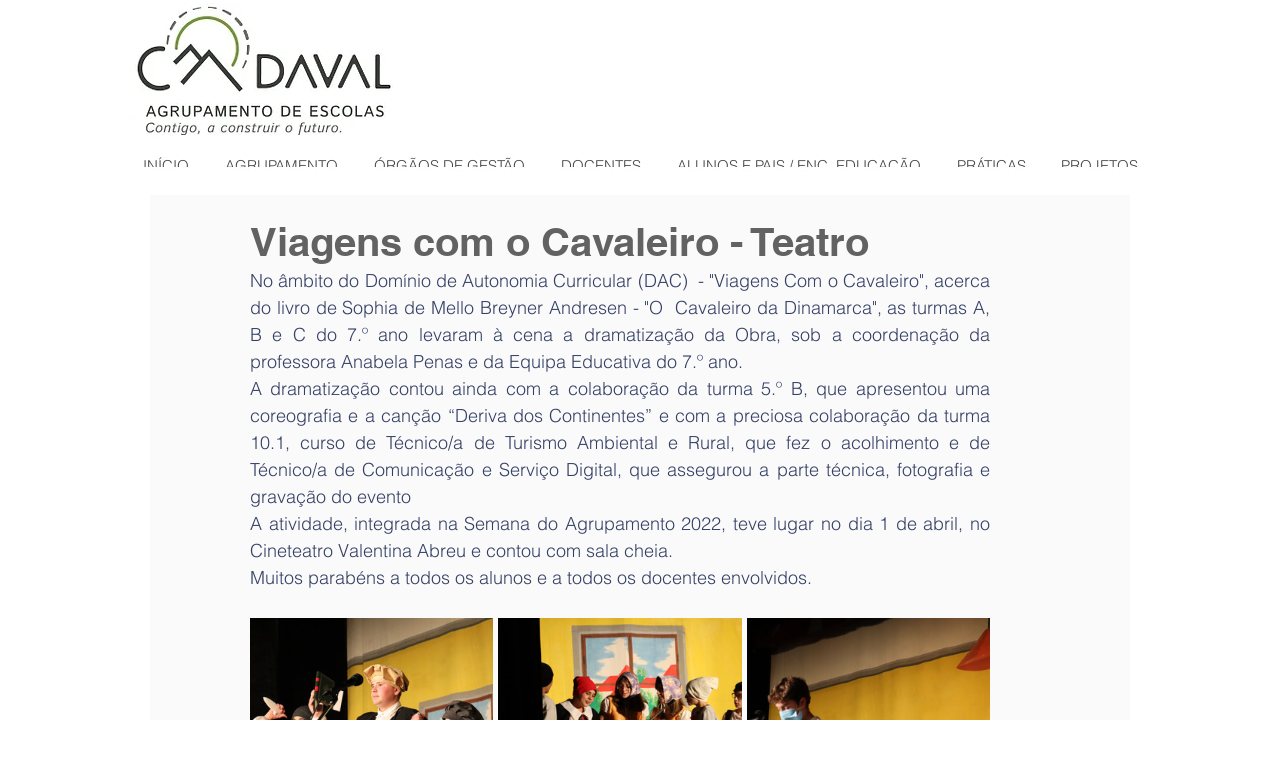

--- FILE ---
content_type: text/css; charset=utf-8
request_url: https://www.aecadaval.com/_serverless/pro-gallery-css-v4-server/layoutCss?ver=2&id=bgq8o-not-scoped&items=3602_6000_4000%7C3605_6000_4000%7C3446_6000_4000%7C3273_6000_4000%7C3465_6000_4000%7C3644_6000_4000%7C3604_6000_4000%7C3454_6000_4000%7C3625_6000_4000%7C3840_6000_4000%7C3690_6000_4000%7C3643_6000_4000%7C3614_6000_4000%7C3508_6000_4000%7C3423_6000_4000&container=618_740_1635_720&options=gallerySizeType:px%7CenableInfiniteScroll:true%7CtitlePlacement:SHOW_ON_HOVER%7CgridStyle:1%7CimageMargin:5%7CgalleryLayout:2%7CisVertical:true%7CnumberOfImagesPerRow:3%7CgallerySizePx:300%7CcubeRatio:1%7CcubeType:fill%7CgalleryThumbnailsAlignment:none
body_size: -106
content:
#pro-gallery-bgq8o-not-scoped [data-hook="item-container"][data-idx="0"].gallery-item-container{opacity: 1 !important;display: block !important;transition: opacity .2s ease !important;top: 0px !important;left: 0px !important;right: auto !important;height: 243px !important;width: 243px !important;} #pro-gallery-bgq8o-not-scoped [data-hook="item-container"][data-idx="0"] .gallery-item-common-info-outer{height: 100% !important;} #pro-gallery-bgq8o-not-scoped [data-hook="item-container"][data-idx="0"] .gallery-item-common-info{height: 100% !important;width: 100% !important;} #pro-gallery-bgq8o-not-scoped [data-hook="item-container"][data-idx="0"] .gallery-item-wrapper{width: 243px !important;height: 243px !important;margin: 0 !important;} #pro-gallery-bgq8o-not-scoped [data-hook="item-container"][data-idx="0"] .gallery-item-content{width: 243px !important;height: 243px !important;margin: 0px 0px !important;opacity: 1 !important;} #pro-gallery-bgq8o-not-scoped [data-hook="item-container"][data-idx="0"] .gallery-item-hover{width: 243px !important;height: 243px !important;opacity: 1 !important;} #pro-gallery-bgq8o-not-scoped [data-hook="item-container"][data-idx="0"] .item-hover-flex-container{width: 243px !important;height: 243px !important;margin: 0px 0px !important;opacity: 1 !important;} #pro-gallery-bgq8o-not-scoped [data-hook="item-container"][data-idx="0"] .gallery-item-wrapper img{width: 100% !important;height: 100% !important;opacity: 1 !important;} #pro-gallery-bgq8o-not-scoped [data-hook="item-container"][data-idx="1"].gallery-item-container{opacity: 1 !important;display: block !important;transition: opacity .2s ease !important;top: 0px !important;left: 248px !important;right: auto !important;height: 243px !important;width: 244px !important;} #pro-gallery-bgq8o-not-scoped [data-hook="item-container"][data-idx="1"] .gallery-item-common-info-outer{height: 100% !important;} #pro-gallery-bgq8o-not-scoped [data-hook="item-container"][data-idx="1"] .gallery-item-common-info{height: 100% !important;width: 100% !important;} #pro-gallery-bgq8o-not-scoped [data-hook="item-container"][data-idx="1"] .gallery-item-wrapper{width: 244px !important;height: 243px !important;margin: 0 !important;} #pro-gallery-bgq8o-not-scoped [data-hook="item-container"][data-idx="1"] .gallery-item-content{width: 244px !important;height: 243px !important;margin: 0px 0px !important;opacity: 1 !important;} #pro-gallery-bgq8o-not-scoped [data-hook="item-container"][data-idx="1"] .gallery-item-hover{width: 244px !important;height: 243px !important;opacity: 1 !important;} #pro-gallery-bgq8o-not-scoped [data-hook="item-container"][data-idx="1"] .item-hover-flex-container{width: 244px !important;height: 243px !important;margin: 0px 0px !important;opacity: 1 !important;} #pro-gallery-bgq8o-not-scoped [data-hook="item-container"][data-idx="1"] .gallery-item-wrapper img{width: 100% !important;height: 100% !important;opacity: 1 !important;} #pro-gallery-bgq8o-not-scoped [data-hook="item-container"][data-idx="2"].gallery-item-container{opacity: 1 !important;display: block !important;transition: opacity .2s ease !important;top: 0px !important;left: 497px !important;right: auto !important;height: 243px !important;width: 243px !important;} #pro-gallery-bgq8o-not-scoped [data-hook="item-container"][data-idx="2"] .gallery-item-common-info-outer{height: 100% !important;} #pro-gallery-bgq8o-not-scoped [data-hook="item-container"][data-idx="2"] .gallery-item-common-info{height: 100% !important;width: 100% !important;} #pro-gallery-bgq8o-not-scoped [data-hook="item-container"][data-idx="2"] .gallery-item-wrapper{width: 243px !important;height: 243px !important;margin: 0 !important;} #pro-gallery-bgq8o-not-scoped [data-hook="item-container"][data-idx="2"] .gallery-item-content{width: 243px !important;height: 243px !important;margin: 0px 0px !important;opacity: 1 !important;} #pro-gallery-bgq8o-not-scoped [data-hook="item-container"][data-idx="2"] .gallery-item-hover{width: 243px !important;height: 243px !important;opacity: 1 !important;} #pro-gallery-bgq8o-not-scoped [data-hook="item-container"][data-idx="2"] .item-hover-flex-container{width: 243px !important;height: 243px !important;margin: 0px 0px !important;opacity: 1 !important;} #pro-gallery-bgq8o-not-scoped [data-hook="item-container"][data-idx="2"] .gallery-item-wrapper img{width: 100% !important;height: 100% !important;opacity: 1 !important;} #pro-gallery-bgq8o-not-scoped [data-hook="item-container"][data-idx="3"].gallery-item-container{opacity: 1 !important;display: block !important;transition: opacity .2s ease !important;top: 248px !important;left: 0px !important;right: auto !important;height: 243px !important;width: 243px !important;} #pro-gallery-bgq8o-not-scoped [data-hook="item-container"][data-idx="3"] .gallery-item-common-info-outer{height: 100% !important;} #pro-gallery-bgq8o-not-scoped [data-hook="item-container"][data-idx="3"] .gallery-item-common-info{height: 100% !important;width: 100% !important;} #pro-gallery-bgq8o-not-scoped [data-hook="item-container"][data-idx="3"] .gallery-item-wrapper{width: 243px !important;height: 243px !important;margin: 0 !important;} #pro-gallery-bgq8o-not-scoped [data-hook="item-container"][data-idx="3"] .gallery-item-content{width: 243px !important;height: 243px !important;margin: 0px 0px !important;opacity: 1 !important;} #pro-gallery-bgq8o-not-scoped [data-hook="item-container"][data-idx="3"] .gallery-item-hover{width: 243px !important;height: 243px !important;opacity: 1 !important;} #pro-gallery-bgq8o-not-scoped [data-hook="item-container"][data-idx="3"] .item-hover-flex-container{width: 243px !important;height: 243px !important;margin: 0px 0px !important;opacity: 1 !important;} #pro-gallery-bgq8o-not-scoped [data-hook="item-container"][data-idx="3"] .gallery-item-wrapper img{width: 100% !important;height: 100% !important;opacity: 1 !important;} #pro-gallery-bgq8o-not-scoped [data-hook="item-container"][data-idx="4"]{display: none !important;} #pro-gallery-bgq8o-not-scoped [data-hook="item-container"][data-idx="5"]{display: none !important;} #pro-gallery-bgq8o-not-scoped [data-hook="item-container"][data-idx="6"]{display: none !important;} #pro-gallery-bgq8o-not-scoped [data-hook="item-container"][data-idx="7"]{display: none !important;} #pro-gallery-bgq8o-not-scoped [data-hook="item-container"][data-idx="8"]{display: none !important;} #pro-gallery-bgq8o-not-scoped [data-hook="item-container"][data-idx="9"]{display: none !important;} #pro-gallery-bgq8o-not-scoped [data-hook="item-container"][data-idx="10"]{display: none !important;} #pro-gallery-bgq8o-not-scoped [data-hook="item-container"][data-idx="11"]{display: none !important;} #pro-gallery-bgq8o-not-scoped [data-hook="item-container"][data-idx="12"]{display: none !important;} #pro-gallery-bgq8o-not-scoped [data-hook="item-container"][data-idx="13"]{display: none !important;} #pro-gallery-bgq8o-not-scoped [data-hook="item-container"][data-idx="14"]{display: none !important;} #pro-gallery-bgq8o-not-scoped .pro-gallery-prerender{height:1235px !important;}#pro-gallery-bgq8o-not-scoped {height:1235px !important; width:740px !important;}#pro-gallery-bgq8o-not-scoped .pro-gallery-margin-container {height:1235px !important;}#pro-gallery-bgq8o-not-scoped .pro-gallery {height:1235px !important; width:740px !important;}#pro-gallery-bgq8o-not-scoped .pro-gallery-parent-container {height:1235px !important; width:745px !important;}